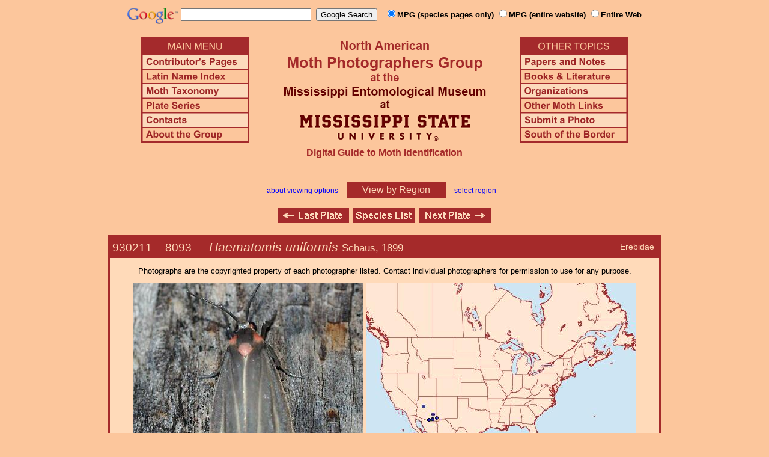

--- FILE ---
content_type: text/html
request_url: http://mothphotographersgroup.msstate.edu/species.php?hodges=8093
body_size: 8314
content:
<!DOCTYPE html>
<html>
<head>
<title>Moth Photographers Group &ndash; Haematomis uniformis &ndash; 8093</title>
<meta http-equiv="Content-Type" content="text/html; charset=ISO-8859-1">
<link rel="stylesheet" type="text/css" href="mpg.css">
<script src="/javascripts/jquery-1.8.2.min.js" type="text/javascript"></script>
<link rel="stylesheet" type="text/css" href="/facebox/facebox.css">
<link rel="canonical" href="http://mothphotographersgroup.msstate.edu/species.php?hodges=8093">
<script src="/facebox/facebox.js" type="text/javascript"></script>
</head>
<body>
<div align="center">

<!-- SiteSearch Google -->
<FORM method=GET action="https://www.google.com/search">
<input type=hidden name=ie value=UTF-8>
<input type=hidden name=oe value=UTF-8>
<TABLE background=../../../../swatch.gif><tr>
<tr>

<td valign=top>
<A HREF="http://www.google.com/"><IMG SRC="Google_logo.png" border="0" ALT="Google" height=27></A>
</td>

<td>
<INPUT TYPE=text name=q size=25 maxlength=255 value="">&nbsp;
<INPUT type=submit name=btnG VALUE="Google Search">&ensp;
<font size=-1>
<input type="hidden" name="udm" value="14" /> <!-- this excludes AI results -->
<input type=hidden name=domains value="mothphotographersgroup.msstate.edu">
<font face=arial><b>
<input type=radio name=sitesearch value="mothphotographersgroup.msstate.edu/species.php" checked>MPG (species pages only)
<input type=radio name=sitesearch value="mothphotographersgroup.msstate.edu">MPG (entire website)
<input type=radio name=sitesearch value="">Entire Web
</b></font><br><br>
</font>
</td></tr></TABLE>
</FORM>
<!-- SiteSearch Google -->


<table width=820 border=0 cellpadding=5 cellspacing=0>
<tr valign=top>
<td width=20% align=left>

<img src="/menu_left.png" border=0 width=180 height=176 usemap=#mpgmap>
<map name=mpgmap>
<area shape=rect coords="    3,     3, 176,   27" href="/">
<area shape=rect coords="    3,   31, 176,   52" href=/ContributorsPages.shtml>
<area shape=rect coords="    3,   55, 176,   76" href=/LatinIndex.shtml>
<area shape=rect coords="    3,   79, 176, 100" href=/Taxonomy.shtml>
<area shape=rect coords="    3, 103, 176, 124" href=/Plates2.shtml>
<area shape=rect coords="    3, 127, 176, 148" href=/contacts.php>
<area shape=rect coords="    3, 151, 176, 172" href=/AboutMPG.shtml>
</map>
</td>

<td width=60%><center>
<img src="Header.gif" width=380 height=180>
<br>
<font face=arial color=brown size=+0><b>Digital Guide to Moth Identification
<br><br></b></font>
</td><td width=20% align=right>

<img src="/menu_right.png" border=0 width=180 height=176 usemap=#mpgmap2>
<map name=mpgmap2>
<area shape=rect coords="    3,   31, 176,   52" href=/Problems.shtml>
<area shape=rect coords="    3,   55, 176,   76" href=/Books.shtml>
<area shape=rect coords="    3,   79, 176, 100" href=/Orgs.shtml>
<area shape=rect coords="    3, 103, 176, 124" href=/Links.shtml>
<area shape=rect coords="    3, 127, 176, 148" href=/Submit.shtml>
<area shape=rect coords="    3, 151, 176, 172" href="/MesoIndex.shtml">
</map>

</td></tr>
</table>
<script src="/javascripts/url.min.js"></script>
<script src="/javascripts/navigation_region.js"></script>

<div class="nav_region">
  <a href="AboutRegions.shtml">about viewing options</a>
  <a rel="facebox" class="region" href="select_region.php">
    View by Region  </a>
  <a rel="facebox" href="select_region.php">select region</a>
</div>

<p class="navigation"><a class="previous-plate" href="species.php?hodges=8092.1" title="8092.1 &ndash; Hypoprepia lampyroides"><img src="/button_last.gif" width="118" height="25" alt="Last Plate" /></a><a href="species_list.php#8093"><img src="/button_species.gif" width="104" height="25" alt="Species Index" /></a><a class="next-plate" href="species.php?hodges=8093.1" title="8093.1 &ndash; Rhabdatomis laudamia"><img src="/button_next.gif" width="120" height="25" alt="Next Plate" /></a></p>

<table class="main">
  <tr>
    <td class="heading_cell">
      <div id="species_heading">
                  <div id="family_box">Erebidae</div>
                
                <span style="font-size: 90%;" title="Phylogenetic Sequence Number">930211 &ndash;</span>
        <span style="font-size: 90%;" title="Hodges Number">8093 &emsp; </span><i>Haematomis uniformis</i>
                  <span style="font-size: 80%;">
             Schaus, 1899                      </span>
              </div>
    </td>
  </tr>

  <tr>
    <td class="taxonomy_cell">
      
    </td>
  </tr>

  <tr><td id="species_copyright"></font>Photographs are the copyrighted property of each photographer listed. Contact individual photographers for permission to use for any purpose.</td></tr>

  <tr>
  <td id="species_large_image">
    <div id="image">
      <img src=Large/MBru8093a-LARGE.jpg>
      <br>© Margarethe Brummermann    </div>
    <div id="map">
      <img src="/map/cache/overall/map_8093.jpg" width="450" height="350" border="0" alt="Distribution Data for Haematomis uniformis" />
      <br />
      <span class="caption">
        <a href="large_map.php?hodges=8093">Large Map &amp; Chart</a>
        <a href="mailto:steve@stevenanz.com?subject=MPG Map Error 8093">Report Errors</a>
        <a href="/AboutMaps.shtml">About Maps</a>
      </span>
    </div>
  </td>
  </tr>

  <tr>
      <td>
          <table id="species_detail">






  <tr>
      <td class="label">Similar Species:</td>
      <td class="content"><ul><li><a href=https://mothphotographersgroup.msstate.edu/pinned.php?plate=57.1&size=l&sort=p>Pinned specimens</a> of related species. <span style=font-weight:normal>(</span>Hint: <span style=font-weight:normal>select View by Region on the related species page.)</span></li></ul></td>
  </tr>

  <tr>
      <td class="label">Synonymy:</td>
      <td class="content"><li><i>uniformis</i> Schaus, 1899 (<i>Haematomis</i>) - MONA 1983: [NEW]</li><li><i>mexicana of authors</i>; (not Druce, 1885) (<i>Lithosia</i>) misid. - MONA 1983: [8093]</li></td>
  </tr>

          </table>
      </td>
  </tr>

  <tr>
    <td class="heading_cell" id="species_references_heading">References  <b><font size=2>(Caution:</font><font size=1> DNA barcoding at BOLD provides evidence of relatedness, not proof of identification; some BOLD specimens shown may not be sequenced.</font><font size=2>)</font></b></td>
  </tr>
  <tr>
    <td id="species_references">
      <ul>
                  <li><a href=https://www.boldsystems.org/index.php/Taxbrowser_Taxonpage?taxid=207374>Barcode of Life (BOLD)</a> - <b>Caution: <font size=1>Identifications often erroneous; DNA barcode provides evidence of relatedness, not proof of identification; many specimens not sequenced.</font></b></li>
                  <li><a href="https://bugguide.net/node/view/721213">Species Page</a> at BugGuide.Net</li>
                  <li><a href="https://www.inaturalist.org/taxa/Haematomis uniformis">Species Page</a> at iNaturalist</li>
              </ul>
    </td>
  </tr>



  <tr>
    <td class="photo_set">
            <div>
        <img src="Files1/JV/300/JV8093W-300-24.jpg" width="300" alt="Haematomis uniformis"><br>
        24mm &ndash; © Jim Vargo
      </div>
          </td>
  </tr>



</table>

<p class="navigation"><a class="previous-plate" href="species.php?hodges=8092.1" title="8092.1 &ndash; Hypoprepia lampyroides"><img src="/button_last.gif" width="118" height="25" alt="Last Plate" /></a><a href="species_list.php#8093"><img src="/button_species.gif" width="104" height="25" alt="Species Index" /></a><a class="next-plate" href="species.php?hodges=8093.1" title="8093.1 &ndash; Rhabdatomis laudamia"><img src="/button_next.gif" width="120" height="25" alt="Next Plate" /></a></p>

<script src="/javascripts/nav_paging.js" type="text/javascript"></script>

<hr>

<p class="atthe">Moth Photographers Group &nbsp;<span>at the</span>&nbsp;
<a href="http://mississippientomologicalmuseum.org.msstate.edu/">Mississippi Entomological Museum</a>&nbsp;
<span>at the</span>&nbsp; <a href="http://www.msstate.edu/">Mississippi State University</a></p>

<p class="credit">Send suggestions, or submit photographs to <a href="mailto:steve.nanz.mpg@gmail.com">Webmaster &mdash; Moth Photographers Group</a></p>

<p class="credit">Database design and scripting support provided by <a href="http://boonedocks.net/mike/">Mike Boone</a></p>

</div>
</body>
</html>


--- FILE ---
content_type: text/css
request_url: http://mothphotographersgroup.msstate.edu/mpg.css
body_size: 11099
content:
/* Moth Photographer's Group CSS */
/* Color 'peachpuff' is #ffdab9, color 'brown' is #a52a2a, color 'darkgreen' is #006400 */

body { font-family: Arial, Helvetica, sans-serif; background-color: #fcc69c; color: #000; }
table.main { width: 920px; background-color: #ffdab9; border: solid #a52a2a 3px; border-collapse: collapse; padding: 0; }
a:link { color: #00f; }
a:visited { color: #f00; }
.heading_cell { padding: 4px; background-color: #a52a2a; line-height: 25px; }
.heading { font-size: 150%; color: #ffdab9; font-weight: bold; }
.heading_cell_reversed { padding: 4px; background-color: #ffdab9; line-height: 25px }
.heading_reversed { font-size: 150%; color: #a52a2a; font-weight: bold; line-height: 25px; }
.taxonomic_notes li { font-size: 80%; padding-bottom: 1em; }
.image_cell_half { padding-bottom: 1em; font-size: 65%; width: 150px; }
.image_cell_half_tort { padding-bottom: 1em; font-size: 65%; width: 180px; }
.image_cell_full { padding-bottom: 1em; font-size: 65%; width: 300px; }
.image_cell_contrib { padding-bottom: 1em; font-size: 80%; width: 300px; }
.atthe { font-weight: bold; color: #a52a2a; }
.credit, .google, .atthe span { font-size: 80%; }
.google { font-weight: bold; }
.navigation { clear: both; }
.navigation img { border: 0; }
.navigation a { margin: 0.2em; }
a.page { background-color: #a52a2a; color: #ffdab9; border: solid #a52a2a 1px; font-size: 105%; font-weight: bold; padding: 0.2em; padding-left: 0.3em; padding-right: 0.3em; margin: 0.2em; text-decoration: none; }
a.page:link { color: #ffdab9; }
a.page:visited { color: #ffdab9; }
a.page-selected { background-color: #ffdab9; color: #a52a2a; border: solid #a52a2a 1px; font-size: 105%; font-weight: bold; padding: 0.2em; padding-left: 0.3em; padding-right: 0.3em; margin: 0.2em; text-decoration: none; }
a.page-selected:link { color: #a52a2a; }
a.page-selected:visited { color: #a52a2a; }
.note { text-align: center; font-size: 80%; }
.slow_heading { color: #ffdab9; font-size:130%; background-color: #a52a2a; padding: 7px; }
.slow_heading a:link { color: #ffdab9; }
.slow_heading a:visited { color: #ffdab9; }
.photo_set { font-size: smaller; padding-left: 0; padding-right: 0; padding-top: 4px; padding-bottom: 10px; margin: 0; }
.photo_set div { float: left; text-align: center; margin: 0; padding-top: 0.4em; padding-bottom: 0.4em; padding-left: 2px; padding-right: 1px; }
.left { float: left; text-align: left; padding-left: 1em; clear: left; }
.referee, .species_count { float: right; text-align: right; padding-right: 1em; font-size: 18px; }
.nobold { font-weight: normal; }
.list_cell { padding-left: 1em; padding-right: 1em; padding-top: 1em; padding-bottom: 1em; text-align: center; }
table.list { border: 0; font-size: 80%; text-align: left; margin-left: auto; margin-right: auto; }
table.list th { text-align: left; vertical-align: bottom; padding: 0 0.5em 0.5em;}
table.list td { text-align: left; vertical-align: top; padding: 0 0.5em;}
td.hodges { padding-right: 1em; }
td.latin { padding-right: 1em; }
table.contacts  { border: 0; font-size: 80%; text-align: left; width: 100%; margin-left: auto; margin-right: auto; }
td.name { width: 20%; }
td.email { width: 10%; }
td.link { width: 10%; }
td.web { width: 30%; }
td.loc { width: 30%; }
.light_heading { background-color: #ffdab9; width: 80%; text-align: center; padding: 0.5em; }
.light_heading h2 { color: #006400; font-weight: bold; }
.light_heading p { text-align: justify; font-size: smaller; }
.small { font-size: small; }
.needed { padding: 0.5em; }
.guide { color: #a52a2a; font-weight: bold; }
.center { text-align: center; }
#species_heading { font-size: 130%; color: #ffdab9; text-align: left; }
#species_heading a { color: #ffdab9; }
#family_box { float: right; font-size: 65%; padding: 0 4px; height: 100%; }
.slow_heading #family_box { padding-top: 4px; padding-bottom: 4px; }
#species_author { font-size: 80%; }
#species_copyright { font-size: 80%; text-align: center; padding: 1em; }
#species_large_image { font-size: 80%; text-align: center; padding: 0 3px 6px; }
#species_large_image div#image { display: inline-block; vertical-align: bottom; }
#species_large_image div#image table { border-collapse: collapse; }
#species_large_image div#image td { padding: 0; margin: 0; }
#species_large_image div#map { display: inline-block; padding-left: 0px; vertical-align: bottom; }
#species_large_image div#map img { border: 0; }
#species_large_image span a:first-child { margin-left: 0px; }
#species_large_image span a { margin-left: 30px; }
/* Hacks for IE7 */
#species_large_image div#image, #species_large_image div#map {
  *display: inline;
}
#species_detail { font-size: 80%; text-align: left; padding: 0.5em; width: 90%; margin-left: auto; margin-right: auto; }
#species_detail .label { color: #a52a2a; font-weight: bold; width: 13%; vertical-align: top; font-size: 115%; }
#species_detail .content { vertical-align: top; text-align: justify; padding-bottom: 1em; }
#species_detail .content_bold { vertical-align: top; text-align: justify; font-weight: bold;  padding-bottom: 1em; }
#species_detail ul { margin: 0; padding-left: 1em; }
#species_references_heading { color: #ffdab9; text-align: left; font-size: 115%; }
#species_references { padding: 1em; text-align: left; font-size: 80%; }
#species_references ul { margin: 0; padding-left: 1em; }
#species_contributor { font-size: 80%; padding: 1em; padding-top: 0.5em; text-align: left; }
#species_break { color: #a52a2a; }
#unid_header td { text-align: left; }
td.genitalia_image { width: 100%; text-align: center; font-size: smaller; padding-bottom: 1.5em; }
.genitalia_references { padding: 0.5em 1em; text-align: left; font-size: 80%; }
.genitalia_references ul { margin: 0; padding-left: 1em; }
#genitalia_button { float: right; margin: 1px 4px 0 0; }
#genitalia_button img { height: 36px; width: 63px; border: 0; }
td.genitalia_image #describe { text-align: justify; padding: 1em 1em 0; }
#checklist { font-size: 13px; width: 570px; }
#checklist td { vertical-align: bottom; }
#checklist span.author { margin-left: 5px; }
#checklist .type_1 span.title { font-size: 24px; font-weight: bold; text-transform: uppercase; }
#checklist .type_1 span.author { font-size: 16px; }
#checklist .type_2 span.title { font-size: 18px; font-weight: bold; text-transform: uppercase; }
#checklist .type_3 span.title { font-size: 16px; font-weight: bold; text-transform: uppercase; margin-left: 25px; }
#checklist .type_4 span.title { font-size: 16px; font-weight: bold; text-transform: uppercase; margin-left: 50px; }
#checklist .type_5 span.title { font-size: 16px; font-weight: bold; text-transform: capitalize; margin-left: 75px; }
#checklist .type_6 span.title { font-size: 16px; font-weight: bold; text-transform: uppercase; margin-left: 75px; }
#checklist .type_7 span.title { font-size: 13px; font-style: italic; text-transform: uppercase; margin-left: 100px; }
#checklist .type_8 span.title { font-size: 16px; font-weight: bold; text-transform: capitalize; margin-left: 75px; }
#checklist .type_9 span.title { font-size: 13px; font-style: italic; text-transform: uppercase; margin-left: 100px; }
#checklist .type_10 span.title { font-size: 13px; font-style: italic; text-transform: uppercase; margin-left: 75px; }
#checklist .type_10 span.author { margin-left: 0; }
#checklist .type_11 div.phylo { float: left; width: 70px; overflow: hidden; font-weight: normal; }
#checklist .type_11 span.title { font-size: 13px; font-weight: bold; text-transform: lowercase; margin-left: 5px; }
#checklist .type_12 span.title { font-size: 13px; font-weight: bold; text-transform: lowercase; margin-left: 87px; }
#checklist .type_13 span.title { font-size: 13px; font-style: italic; text-transform: lowercase; margin-left: 102px; }
#checklist .type_16 span.title { font-size: 13px; font-style: italic; text-transform: lowercase; margin-left: 115px; }
#checklist .type_17 span.title { font-size: 13px; font-style: italic; text-transform: lowercase; margin-left: 115px; }
#checklist .spacer { margin-top: 15px; }
#checklist td.hodges { width: 60px; }
#checklist td.notes { width: 30px; }
#checklist_title { font-size: 150%; color: #a52a2a; font-weight: bold; }

#checklist_index .type_1, #checklist_index .type_2, #checklist_index .type_3,
  #checklist_index .type_4, #checklist_index .type_5 { text-transform: uppercase; }
#checklist_index .type_6 { font-weight: bold; text-transform: uppercase; }
#checklist_index .type_7 { font-style: italic; text-transform: uppercase; }
/* types 8-10 undefined in index for now */
#checklist_index .type_11, #checklist_index .type_12 { font-weight: bold; }
#checklist_index .type_13 { font-style: italic; }
#checklist_index span.author, #checklist_index span.info { font-weight: normal; font-style: normal; text-transform: none; }
#checklist_index span.genus, #checklist_index span.origin { font-weight: normal; font-style: normal; text-transform: none; }
#checklist_index .type_11 span.genus, #checklist_index .type_12 span.genus,
  #checklist_index .type_13 span.genus { font-weight: bold; font-style: normal; text-transform: uppercase; }
#checklist_index .type_12 span.ssp { font-weight: bold; text-transform: none; }

#search_forms { width: 830px; font-weight: bold; font-size: 13px; margin-bottom: 1em; }
#search_forms td.google_search { width: 70%; }
#search_forms td.hodges_search { width: 30%; text-align: left; }
#search_forms input#search_text { width: 152px; }
#search_forms td.hodges_search div { text-align: left; }
#search_forms td.hodges_search div.tips { text-align: center; width: 158px; }

.checklist_index_search { margin: 1em 0; }
.checklist_index_search.top { margin-top: 0; }

#temporal_distribution {
  font-size: 12px; width: 530px; text-align: center; margin: 10px auto; border: solid black 1px; border-collapse: collapse;
}
#temporal_distribution th { background-color: #a52a2a; color: #ffdab9; }
#temporal_distribution th, #temporal_distribution td { text-align: center; padding: 0 5px; border: solid black 1px; }
#temporal_distribution th.state { text-align: left; min-width: 90px; white-space: nowrap; }
#temporal_distribution .row { background-color: #ffdab9; }
#temporal_distribution .alt_row { background-color: #fcc69c; }
#no_date { text-align: center; font-size: 13px; }
.select-region { font-size: 12px; }
#facebox .content { width: 600px !important; padding: 30px 20px 20px !important; }
.regions { width: 100%; }
.regions h1 { font-size: 120%; font-weight: bold; text-align: center; }
.regions h2 { font-size: 110%; font-weight: bold; text-align: center; padding-top: 1.3em; clear: both; margin-top: 0; }
.regions p { font-weight: bold; text-align: center; margin-bottom: 0; }
.regions div { float: left; width: 33%; text-align: center; }
.regions ul { list-style-type: none; padding: 0; margin: 0; }
.nav_region { text-align: center; width: 100%; margin: 1em auto; }
.nav_region a { display: inline-block; margin-right: 10px; font-size: 12px; }
.nav_region a.region {
  background-color: #a52a2a;
  color: #ffdab9;
  font-size: 16px !important;
  width: 165px !important;
  text-decoration: none;
  padding: 5px 0;
}


--- FILE ---
content_type: text/javascript
request_url: http://mothphotographersgroup.msstate.edu/javascripts/url.min.js
body_size: 2483
content:
;eval(function(p,a,c,k,e,r){e=function(c){return(c<a?'':e(parseInt(c/a)))+((c=c%a)>35?String.fromCharCode(c+29):c.toString(36))};if(!''.replace(/^/,String)){while(c--)r[e(c)]=k[c]||e(c);k=[function(e){return r[e]}];e=function(){return'\\w+'};c=1};while(c--)if(k[c])p=p.replace(new RegExp('\\b'+e(c)+'\\b','g'),k[c]);return p}(';5 T=(8(){"1v 1j";5 j={k:\'k\',A:\'1d\',o:\'o\',p:\'1c\',r:\'1b\',u:\'u\'},10={"1a":1f,"1g":1l,"1n":V,"1o":17,"1u":V,"1x":17},X=8(a,b){5 d=1y,I=d.1A(\'a\'),b=b||d.11.H,Q=b.q(/\\/\\/(.*?)(?::(.*?))?@/)||[];I.H=b;D(5 i 18 j){a[i]=I[j[i]]||\'\'}a.k=a.k.m(/:$/,\'\');a.r=a.r.m(/^\\?/,\'\');a.u=a.u.m(/^#/,\'\');a.w=Q[1]||\'\';a.E=Q[2]||\'\';a.o=(10[a.k]==a.o||a.o==0)?\'\':a.o;l(!a.k&&!/^([a-z]+:)?\\/\\//.1r(b)){5 c=S T(d.11.H.q(/(.*\\/)/)[0]),C=c.p.U(\'/\'),y=a.p.U(\'/\');C.W();D(5 i=0,x=[\'k\',\'w\',\'E\',\'A\',\'o\'],s=x.Y;i<s;i++){a[x[i]]=c[x[i]]}Z(y[0]==\'..\'){C.W();y.1k()}a.p=(b.1i(0,1)!=\'/\'?C.13(\'/\'):\'\')+\'/\'+y.13(\'/\')}B{a.p=a.p.m(/^\\/?/,\'/\')}14(a)},15=8(s){s=s.m(/\\+/g,\' \');s=s.m(/%([1p][0-t-F])%([P][0-t-F])%([P][0-t-F])/g,8(a,b,c,d){5 e=v(b,16)-1e,O=v(c,16)-N;l(e==0&&O<1h){9 a}5 f=v(d,16)-N,n=(e<<12)+(O<<6)+f;l(n>1m){9 a}9 G.L(n)});s=s.m(/%([19][0-t-F])%([P][0-t-F])/g,8(a,b,c){5 d=v(b,16)-1q;l(d<2){9 a}5 e=v(c,16)-N;9 G.L((d<<6)+e)});s=s.m(/%([0-7][0-t-F])/g,8(a,b){9 G.L(v(b,16))});9 s},14=8(g){5 h=g.r;g.r=S(8(c){5 d=/([^=&]+)(=([^&]*))?/g,q;Z((q=d.1s(c))){5 f=1t(q[1].m(/\\+/g,\' \')),K=q[3]?15(q[3]):\'\';l(4[f]!=1w){l(!(4[f]J R)){4[f]=[4[f]]}4[f].1z(K)}B{4[f]=K}}4.M=8(){5 s=\'\',e=1B;D(5 i 18 4){l(4[i]J 1C){1D}l(4[i]J R){5 a=4[i].Y;l(a){D(5 b=0;b<a;b++){s+=s?\'&\':\'\';s+=e(i)+\'=\'+e(4[i][b])}}B{s+=(s?\'&\':\'\')+e(i)+\'=\'}}B{s+=s?\'&\':\'\';s+=e(i)+\'=\'+e(4[i])}}9 s}})(h)};9 8(a){4.M=8(){9((4.k&&(4.k+\'://\'))+(4.w&&(4.w+(4.E&&(\':\'+4.E))+\'@\'))+(4.A&&4.A)+(4.o&&(\':\'+4.o))+(4.p&&4.p)+(4.r.M()&&(\'?\'+4.r))+(4.u&&(\'#\'+4.u)))};X(4,a)}}());',62,102,'||||this|var|||function|return|||||||||||protocol|if|replace||port|path|match|query||9A|hash|parseInt|user|props|selfPath||host|else|basePath|for|pass||String|href|link|instanceof|value|fromCharCode|toString|0x80|n2|89AB|auth|Array|new|Url|split|80|pop|parse|length|while|defaultPorts|location||join|parseQs|decode||443|in|CD|ftp|search|pathname|hostname|0xE0|21|gopher|32|substring|strict|shift|70|0xFFFF|http|https|EF|0xC0|test|exec|decodeURIComponent|ws|use|null|wss|document|push|createElement|encodeURIComponent|Function|continue'.split('|'),0,{}));
